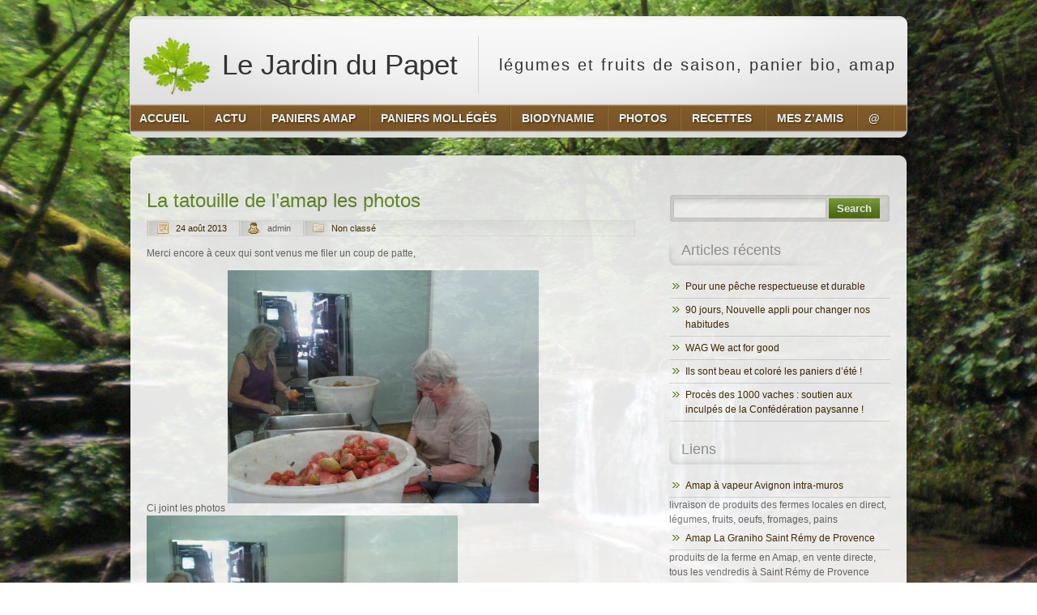

--- FILE ---
content_type: text/html; charset=UTF-8
request_url: https://www.jardindupapet.com/la-tatouille-de-lamap-les-photos/
body_size: 9080
content:
<!DOCTYPE html PUBLIC "-//W3C//DTD XHTML 1.0 Transitional//EN" "http://www.w3.org/TR/xhtml1/DTD/xhtml1-transitional.dtd">
<html xmlns="http://www.w3.org/1999/xhtml" lang="fr-FR" xml:lang="fr-FR">
<head profile="http://gmpg.org/xfn/11">
<meta http-equiv="Content-Type" content="text/html; charset=UTF-8" />
<title>La tatouille de l&#039;amap les photos - Le Jardin du Papet</title>
<link rel="stylesheet" href="https://www.jardindupapet.com/wp-content/themes/naturefox/style.css" type="text/css" media="screen" />
<!--[if lt ie 8]><link rel="stylesheet" href="https://www.jardindupapet.com/wp-content/themes/naturefox/styles/ie7.css" type="text/css" /><![endif]-->
<!--[if lt ie 7]><link rel="stylesheet" href="https://www.jardindupapet.com/wp-content/themes/naturefox/styles/ie6.css" type="text/css" /><![endif]-->
<link rel="pingback" href="https://www.jardindupapet.com/xmlrpc.php" />
<meta name='robots' content='index, follow, max-video-preview:-1, max-snippet:-1, max-image-preview:large' />

	<!-- This site is optimized with the Yoast SEO plugin v17.7.1 - https://yoast.com/wordpress/plugins/seo/ -->
	<link rel="canonical" href="https://www.jardindupapet.com/la-tatouille-de-lamap-les-photos/" />
	<script type="application/ld+json" class="yoast-schema-graph">{"@context":"https://schema.org","@graph":[{"@type":"WebSite","@id":"http://www.jardindupapet.com/#website","url":"http://www.jardindupapet.com/","name":"Le Jardin du Papet","description":"l\u00e9gumes et fruits de saison, panier bio, amap","potentialAction":[{"@type":"SearchAction","target":{"@type":"EntryPoint","urlTemplate":"http://www.jardindupapet.com/?s={search_term_string}"},"query-input":"required name=search_term_string"}],"inLanguage":"fr-FR"},{"@type":"ImageObject","@id":"https://www.jardindupapet.com/la-tatouille-de-lamap-les-photos/#primaryimage","inLanguage":"fr-FR","url":"http://www.jardindupapet.com/wp-content/uploads/2013/08/20130813_121644.jpg","contentUrl":"http://www.jardindupapet.com/wp-content/uploads/2013/08/20130813_121644.jpg"},{"@type":"WebPage","@id":"https://www.jardindupapet.com/la-tatouille-de-lamap-les-photos/#webpage","url":"https://www.jardindupapet.com/la-tatouille-de-lamap-les-photos/","name":"La tatouille de l'amap les photos - Le Jardin du Papet","isPartOf":{"@id":"http://www.jardindupapet.com/#website"},"primaryImageOfPage":{"@id":"https://www.jardindupapet.com/la-tatouille-de-lamap-les-photos/#primaryimage"},"datePublished":"2013-08-24T07:07:47+00:00","dateModified":"2013-08-24T07:13:52+00:00","author":{"@id":"http://www.jardindupapet.com/#/schema/person/441f0154a1abdf2a5c44c1302f5cc160"},"breadcrumb":{"@id":"https://www.jardindupapet.com/la-tatouille-de-lamap-les-photos/#breadcrumb"},"inLanguage":"fr-FR","potentialAction":[{"@type":"ReadAction","target":["https://www.jardindupapet.com/la-tatouille-de-lamap-les-photos/"]}]},{"@type":"BreadcrumbList","@id":"https://www.jardindupapet.com/la-tatouille-de-lamap-les-photos/#breadcrumb","itemListElement":[{"@type":"ListItem","position":1,"name":"Home","item":"http://www.jardindupapet.com/"},{"@type":"ListItem","position":2,"name":"Actu","item":"https://www.jardindupapet.com/blog/"},{"@type":"ListItem","position":3,"name":"La tatouille de l&rsquo;amap les photos"}]},{"@type":"Person","@id":"http://www.jardindupapet.com/#/schema/person/441f0154a1abdf2a5c44c1302f5cc160","name":"admin","image":{"@type":"ImageObject","@id":"http://www.jardindupapet.com/#personlogo","inLanguage":"fr-FR","url":"https://secure.gravatar.com/avatar/b9619d20278de059d923180001bb6d53?s=96&d=mm&r=g","contentUrl":"https://secure.gravatar.com/avatar/b9619d20278de059d923180001bb6d53?s=96&d=mm&r=g","caption":"admin"},"url":"https://www.jardindupapet.com/author/admin/"}]}</script>
	<!-- / Yoast SEO plugin. -->


<link rel="alternate" type="application/rss+xml" title="Le Jardin du Papet &raquo; Flux" href="https://www.jardindupapet.com/feed/" />
<link rel="alternate" type="application/rss+xml" title="Le Jardin du Papet &raquo; Flux des commentaires" href="https://www.jardindupapet.com/comments/feed/" />
<script type="text/javascript">
window._wpemojiSettings = {"baseUrl":"https:\/\/s.w.org\/images\/core\/emoji\/14.0.0\/72x72\/","ext":".png","svgUrl":"https:\/\/s.w.org\/images\/core\/emoji\/14.0.0\/svg\/","svgExt":".svg","source":{"concatemoji":"https:\/\/www.jardindupapet.com\/wp-includes\/js\/wp-emoji-release.min.js?ver=6.2.8"}};
/*! This file is auto-generated */
!function(e,a,t){var n,r,o,i=a.createElement("canvas"),p=i.getContext&&i.getContext("2d");function s(e,t){p.clearRect(0,0,i.width,i.height),p.fillText(e,0,0);e=i.toDataURL();return p.clearRect(0,0,i.width,i.height),p.fillText(t,0,0),e===i.toDataURL()}function c(e){var t=a.createElement("script");t.src=e,t.defer=t.type="text/javascript",a.getElementsByTagName("head")[0].appendChild(t)}for(o=Array("flag","emoji"),t.supports={everything:!0,everythingExceptFlag:!0},r=0;r<o.length;r++)t.supports[o[r]]=function(e){if(p&&p.fillText)switch(p.textBaseline="top",p.font="600 32px Arial",e){case"flag":return s("\ud83c\udff3\ufe0f\u200d\u26a7\ufe0f","\ud83c\udff3\ufe0f\u200b\u26a7\ufe0f")?!1:!s("\ud83c\uddfa\ud83c\uddf3","\ud83c\uddfa\u200b\ud83c\uddf3")&&!s("\ud83c\udff4\udb40\udc67\udb40\udc62\udb40\udc65\udb40\udc6e\udb40\udc67\udb40\udc7f","\ud83c\udff4\u200b\udb40\udc67\u200b\udb40\udc62\u200b\udb40\udc65\u200b\udb40\udc6e\u200b\udb40\udc67\u200b\udb40\udc7f");case"emoji":return!s("\ud83e\udef1\ud83c\udffb\u200d\ud83e\udef2\ud83c\udfff","\ud83e\udef1\ud83c\udffb\u200b\ud83e\udef2\ud83c\udfff")}return!1}(o[r]),t.supports.everything=t.supports.everything&&t.supports[o[r]],"flag"!==o[r]&&(t.supports.everythingExceptFlag=t.supports.everythingExceptFlag&&t.supports[o[r]]);t.supports.everythingExceptFlag=t.supports.everythingExceptFlag&&!t.supports.flag,t.DOMReady=!1,t.readyCallback=function(){t.DOMReady=!0},t.supports.everything||(n=function(){t.readyCallback()},a.addEventListener?(a.addEventListener("DOMContentLoaded",n,!1),e.addEventListener("load",n,!1)):(e.attachEvent("onload",n),a.attachEvent("onreadystatechange",function(){"complete"===a.readyState&&t.readyCallback()})),(e=t.source||{}).concatemoji?c(e.concatemoji):e.wpemoji&&e.twemoji&&(c(e.twemoji),c(e.wpemoji)))}(window,document,window._wpemojiSettings);
</script>
<style type="text/css">
img.wp-smiley,
img.emoji {
	display: inline !important;
	border: none !important;
	box-shadow: none !important;
	height: 1em !important;
	width: 1em !important;
	margin: 0 0.07em !important;
	vertical-align: -0.1em !important;
	background: none !important;
	padding: 0 !important;
}
</style>
	<link rel='stylesheet' id='wp-block-library-css' href='https://www.jardindupapet.com/wp-includes/css/dist/block-library/style.min.css?ver=6.2.8' type='text/css' media='all' />
<link rel='stylesheet' id='classic-theme-styles-css' href='https://www.jardindupapet.com/wp-includes/css/classic-themes.min.css?ver=6.2.8' type='text/css' media='all' />
<style id='global-styles-inline-css' type='text/css'>
body{--wp--preset--color--black: #000000;--wp--preset--color--cyan-bluish-gray: #abb8c3;--wp--preset--color--white: #ffffff;--wp--preset--color--pale-pink: #f78da7;--wp--preset--color--vivid-red: #cf2e2e;--wp--preset--color--luminous-vivid-orange: #ff6900;--wp--preset--color--luminous-vivid-amber: #fcb900;--wp--preset--color--light-green-cyan: #7bdcb5;--wp--preset--color--vivid-green-cyan: #00d084;--wp--preset--color--pale-cyan-blue: #8ed1fc;--wp--preset--color--vivid-cyan-blue: #0693e3;--wp--preset--color--vivid-purple: #9b51e0;--wp--preset--gradient--vivid-cyan-blue-to-vivid-purple: linear-gradient(135deg,rgba(6,147,227,1) 0%,rgb(155,81,224) 100%);--wp--preset--gradient--light-green-cyan-to-vivid-green-cyan: linear-gradient(135deg,rgb(122,220,180) 0%,rgb(0,208,130) 100%);--wp--preset--gradient--luminous-vivid-amber-to-luminous-vivid-orange: linear-gradient(135deg,rgba(252,185,0,1) 0%,rgba(255,105,0,1) 100%);--wp--preset--gradient--luminous-vivid-orange-to-vivid-red: linear-gradient(135deg,rgba(255,105,0,1) 0%,rgb(207,46,46) 100%);--wp--preset--gradient--very-light-gray-to-cyan-bluish-gray: linear-gradient(135deg,rgb(238,238,238) 0%,rgb(169,184,195) 100%);--wp--preset--gradient--cool-to-warm-spectrum: linear-gradient(135deg,rgb(74,234,220) 0%,rgb(151,120,209) 20%,rgb(207,42,186) 40%,rgb(238,44,130) 60%,rgb(251,105,98) 80%,rgb(254,248,76) 100%);--wp--preset--gradient--blush-light-purple: linear-gradient(135deg,rgb(255,206,236) 0%,rgb(152,150,240) 100%);--wp--preset--gradient--blush-bordeaux: linear-gradient(135deg,rgb(254,205,165) 0%,rgb(254,45,45) 50%,rgb(107,0,62) 100%);--wp--preset--gradient--luminous-dusk: linear-gradient(135deg,rgb(255,203,112) 0%,rgb(199,81,192) 50%,rgb(65,88,208) 100%);--wp--preset--gradient--pale-ocean: linear-gradient(135deg,rgb(255,245,203) 0%,rgb(182,227,212) 50%,rgb(51,167,181) 100%);--wp--preset--gradient--electric-grass: linear-gradient(135deg,rgb(202,248,128) 0%,rgb(113,206,126) 100%);--wp--preset--gradient--midnight: linear-gradient(135deg,rgb(2,3,129) 0%,rgb(40,116,252) 100%);--wp--preset--duotone--dark-grayscale: url('#wp-duotone-dark-grayscale');--wp--preset--duotone--grayscale: url('#wp-duotone-grayscale');--wp--preset--duotone--purple-yellow: url('#wp-duotone-purple-yellow');--wp--preset--duotone--blue-red: url('#wp-duotone-blue-red');--wp--preset--duotone--midnight: url('#wp-duotone-midnight');--wp--preset--duotone--magenta-yellow: url('#wp-duotone-magenta-yellow');--wp--preset--duotone--purple-green: url('#wp-duotone-purple-green');--wp--preset--duotone--blue-orange: url('#wp-duotone-blue-orange');--wp--preset--font-size--small: 13px;--wp--preset--font-size--medium: 20px;--wp--preset--font-size--large: 36px;--wp--preset--font-size--x-large: 42px;--wp--preset--spacing--20: 0.44rem;--wp--preset--spacing--30: 0.67rem;--wp--preset--spacing--40: 1rem;--wp--preset--spacing--50: 1.5rem;--wp--preset--spacing--60: 2.25rem;--wp--preset--spacing--70: 3.38rem;--wp--preset--spacing--80: 5.06rem;--wp--preset--shadow--natural: 6px 6px 9px rgba(0, 0, 0, 0.2);--wp--preset--shadow--deep: 12px 12px 50px rgba(0, 0, 0, 0.4);--wp--preset--shadow--sharp: 6px 6px 0px rgba(0, 0, 0, 0.2);--wp--preset--shadow--outlined: 6px 6px 0px -3px rgba(255, 255, 255, 1), 6px 6px rgba(0, 0, 0, 1);--wp--preset--shadow--crisp: 6px 6px 0px rgba(0, 0, 0, 1);}:where(.is-layout-flex){gap: 0.5em;}body .is-layout-flow > .alignleft{float: left;margin-inline-start: 0;margin-inline-end: 2em;}body .is-layout-flow > .alignright{float: right;margin-inline-start: 2em;margin-inline-end: 0;}body .is-layout-flow > .aligncenter{margin-left: auto !important;margin-right: auto !important;}body .is-layout-constrained > .alignleft{float: left;margin-inline-start: 0;margin-inline-end: 2em;}body .is-layout-constrained > .alignright{float: right;margin-inline-start: 2em;margin-inline-end: 0;}body .is-layout-constrained > .aligncenter{margin-left: auto !important;margin-right: auto !important;}body .is-layout-constrained > :where(:not(.alignleft):not(.alignright):not(.alignfull)){max-width: var(--wp--style--global--content-size);margin-left: auto !important;margin-right: auto !important;}body .is-layout-constrained > .alignwide{max-width: var(--wp--style--global--wide-size);}body .is-layout-flex{display: flex;}body .is-layout-flex{flex-wrap: wrap;align-items: center;}body .is-layout-flex > *{margin: 0;}:where(.wp-block-columns.is-layout-flex){gap: 2em;}.has-black-color{color: var(--wp--preset--color--black) !important;}.has-cyan-bluish-gray-color{color: var(--wp--preset--color--cyan-bluish-gray) !important;}.has-white-color{color: var(--wp--preset--color--white) !important;}.has-pale-pink-color{color: var(--wp--preset--color--pale-pink) !important;}.has-vivid-red-color{color: var(--wp--preset--color--vivid-red) !important;}.has-luminous-vivid-orange-color{color: var(--wp--preset--color--luminous-vivid-orange) !important;}.has-luminous-vivid-amber-color{color: var(--wp--preset--color--luminous-vivid-amber) !important;}.has-light-green-cyan-color{color: var(--wp--preset--color--light-green-cyan) !important;}.has-vivid-green-cyan-color{color: var(--wp--preset--color--vivid-green-cyan) !important;}.has-pale-cyan-blue-color{color: var(--wp--preset--color--pale-cyan-blue) !important;}.has-vivid-cyan-blue-color{color: var(--wp--preset--color--vivid-cyan-blue) !important;}.has-vivid-purple-color{color: var(--wp--preset--color--vivid-purple) !important;}.has-black-background-color{background-color: var(--wp--preset--color--black) !important;}.has-cyan-bluish-gray-background-color{background-color: var(--wp--preset--color--cyan-bluish-gray) !important;}.has-white-background-color{background-color: var(--wp--preset--color--white) !important;}.has-pale-pink-background-color{background-color: var(--wp--preset--color--pale-pink) !important;}.has-vivid-red-background-color{background-color: var(--wp--preset--color--vivid-red) !important;}.has-luminous-vivid-orange-background-color{background-color: var(--wp--preset--color--luminous-vivid-orange) !important;}.has-luminous-vivid-amber-background-color{background-color: var(--wp--preset--color--luminous-vivid-amber) !important;}.has-light-green-cyan-background-color{background-color: var(--wp--preset--color--light-green-cyan) !important;}.has-vivid-green-cyan-background-color{background-color: var(--wp--preset--color--vivid-green-cyan) !important;}.has-pale-cyan-blue-background-color{background-color: var(--wp--preset--color--pale-cyan-blue) !important;}.has-vivid-cyan-blue-background-color{background-color: var(--wp--preset--color--vivid-cyan-blue) !important;}.has-vivid-purple-background-color{background-color: var(--wp--preset--color--vivid-purple) !important;}.has-black-border-color{border-color: var(--wp--preset--color--black) !important;}.has-cyan-bluish-gray-border-color{border-color: var(--wp--preset--color--cyan-bluish-gray) !important;}.has-white-border-color{border-color: var(--wp--preset--color--white) !important;}.has-pale-pink-border-color{border-color: var(--wp--preset--color--pale-pink) !important;}.has-vivid-red-border-color{border-color: var(--wp--preset--color--vivid-red) !important;}.has-luminous-vivid-orange-border-color{border-color: var(--wp--preset--color--luminous-vivid-orange) !important;}.has-luminous-vivid-amber-border-color{border-color: var(--wp--preset--color--luminous-vivid-amber) !important;}.has-light-green-cyan-border-color{border-color: var(--wp--preset--color--light-green-cyan) !important;}.has-vivid-green-cyan-border-color{border-color: var(--wp--preset--color--vivid-green-cyan) !important;}.has-pale-cyan-blue-border-color{border-color: var(--wp--preset--color--pale-cyan-blue) !important;}.has-vivid-cyan-blue-border-color{border-color: var(--wp--preset--color--vivid-cyan-blue) !important;}.has-vivid-purple-border-color{border-color: var(--wp--preset--color--vivid-purple) !important;}.has-vivid-cyan-blue-to-vivid-purple-gradient-background{background: var(--wp--preset--gradient--vivid-cyan-blue-to-vivid-purple) !important;}.has-light-green-cyan-to-vivid-green-cyan-gradient-background{background: var(--wp--preset--gradient--light-green-cyan-to-vivid-green-cyan) !important;}.has-luminous-vivid-amber-to-luminous-vivid-orange-gradient-background{background: var(--wp--preset--gradient--luminous-vivid-amber-to-luminous-vivid-orange) !important;}.has-luminous-vivid-orange-to-vivid-red-gradient-background{background: var(--wp--preset--gradient--luminous-vivid-orange-to-vivid-red) !important;}.has-very-light-gray-to-cyan-bluish-gray-gradient-background{background: var(--wp--preset--gradient--very-light-gray-to-cyan-bluish-gray) !important;}.has-cool-to-warm-spectrum-gradient-background{background: var(--wp--preset--gradient--cool-to-warm-spectrum) !important;}.has-blush-light-purple-gradient-background{background: var(--wp--preset--gradient--blush-light-purple) !important;}.has-blush-bordeaux-gradient-background{background: var(--wp--preset--gradient--blush-bordeaux) !important;}.has-luminous-dusk-gradient-background{background: var(--wp--preset--gradient--luminous-dusk) !important;}.has-pale-ocean-gradient-background{background: var(--wp--preset--gradient--pale-ocean) !important;}.has-electric-grass-gradient-background{background: var(--wp--preset--gradient--electric-grass) !important;}.has-midnight-gradient-background{background: var(--wp--preset--gradient--midnight) !important;}.has-small-font-size{font-size: var(--wp--preset--font-size--small) !important;}.has-medium-font-size{font-size: var(--wp--preset--font-size--medium) !important;}.has-large-font-size{font-size: var(--wp--preset--font-size--large) !important;}.has-x-large-font-size{font-size: var(--wp--preset--font-size--x-large) !important;}
.wp-block-navigation a:where(:not(.wp-element-button)){color: inherit;}
:where(.wp-block-columns.is-layout-flex){gap: 2em;}
.wp-block-pullquote{font-size: 1.5em;line-height: 1.6;}
</style>
<link rel='stylesheet' id='cforms2-css' href='https://www.jardindupapet.com/wp-content/plugins/cforms2/styling/cforms2012.css?ver=15.0.7' type='text/css' media='all' />
<script type='text/javascript' src='https://www.jardindupapet.com/wp-includes/js/jquery/jquery.min.js?ver=3.6.4' id='jquery-core-js'></script>
<script type='text/javascript' src='https://www.jardindupapet.com/wp-includes/js/jquery/jquery-migrate.min.js?ver=3.4.0' id='jquery-migrate-js'></script>
<script type='text/javascript' id='cforms2-js-extra'>
/* <![CDATA[ */
var cforms2_ajax = {"url":"https:\/\/www.jardindupapet.com\/wp-admin\/admin-ajax.php","nonces":{"submitcform":"14bda40c4a"}};
/* ]]> */
</script>
<script type='text/javascript' src='https://www.jardindupapet.com/wp-content/plugins/cforms2/js/cforms.js?ver=15.0.7' id='cforms2-js'></script>
<script type='text/javascript' src='https://www.jardindupapet.com/wp-content/plugins/google-analyticator/external-tracking.min.js?ver=6.5.5' id='ga-external-tracking-js'></script>
<link rel="https://api.w.org/" href="https://www.jardindupapet.com/wp-json/" /><link rel="alternate" type="application/json" href="https://www.jardindupapet.com/wp-json/wp/v2/posts/441" /><link rel="EditURI" type="application/rsd+xml" title="RSD" href="https://www.jardindupapet.com/xmlrpc.php?rsd" />
<link rel="wlwmanifest" type="application/wlwmanifest+xml" href="https://www.jardindupapet.com/wp-includes/wlwmanifest.xml" />
<meta name="generator" content="WordPress 6.2.8" />
<link rel='shortlink' href='https://www.jardindupapet.com/?p=441' />
<link rel="alternate" type="application/json+oembed" href="https://www.jardindupapet.com/wp-json/oembed/1.0/embed?url=https%3A%2F%2Fwww.jardindupapet.com%2Fla-tatouille-de-lamap-les-photos%2F" />
<link rel="alternate" type="text/xml+oembed" href="https://www.jardindupapet.com/wp-json/oembed/1.0/embed?url=https%3A%2F%2Fwww.jardindupapet.com%2Fla-tatouille-de-lamap-les-photos%2F&#038;format=xml" />
<!-- Google Analytics Tracking by Google Analyticator 6.5.5 -->
<script type="text/javascript">
    var analyticsFileTypes = [''];
    var analyticsSnippet = 'disabled';
    var analyticsEventTracking = 'enabled';
</script>
<script type="text/javascript">
	(function(i,s,o,g,r,a,m){i['GoogleAnalyticsObject']=r;i[r]=i[r]||function(){
	(i[r].q=i[r].q||[]).push(arguments)},i[r].l=1*new Date();a=s.createElement(o),
	m=s.getElementsByTagName(o)[0];a.async=1;a.src=g;m.parentNode.insertBefore(a,m)
	})(window,document,'script','//www.google-analytics.com/analytics.js','ga');
	ga('create', 'UA-30493930-1', 'auto');
 
	ga('send', 'pageview');
</script>
</head>
<body class="post-template-default single single-post postid-441 single-format-standard">
<div class="header">
	<p class="logo"><a href="https://www.jardindupapet.com/"><img src="https://www.jardindupapet.com/wp-content/themes/naturefox/images/logo.png" alt="Le Jardin du Papet" /> Le Jardin du Papet</a> légumes et fruits de saison, panier bio, amap</p>
	
	<div class="header-menu">
		<div class="menu-menu-1-container"><ul id="menu-menu-1" class="menu"><li id="menu-item-670" class="menu-item menu-item-type-custom menu-item-object-custom menu-item-home menu-item-has-children menu-item-670"><a href="http://www.jardindupapet.com/"><span><span>Accueil</span></span></a>
<ul class="sub-menu">
	<li id="menu-item-642" class="menu-item menu-item-type-post_type menu-item-object-page menu-item-642"><a href="https://www.jardindupapet.com/le-jardin-du-papet/produire-des-legumes-sains-et-frais/"><span><span>Nos valeurs</span></span></a></li>
	<li id="menu-item-643" class="menu-item menu-item-type-post_type menu-item-object-page menu-item-has-children menu-item-643"><a href="https://www.jardindupapet.com/le-jardin-du-papet/on-parle-de-nous/"><span><span>On parle de nous</span></span></a>
	<ul class="sub-menu">
		<li id="menu-item-1819" class="menu-item menu-item-type-post_type menu-item-object-page menu-item-1819"><a href="https://www.jardindupapet.com/le-jardin-du-papet/on-parle-de-nous/la-terre-la-lune-et-quelques-graines/"><span><span>Au fi d’un regard production : La terre, la lune et quelques graines</span></span></a></li>
		<li id="menu-item-1802" class="menu-item menu-item-type-post_type menu-item-object-page menu-item-1802"><a href="https://www.jardindupapet.com/la-provence-agroparade-avril-2017-marseille/"><span><span>La Provence Agroparade Avril 2017  Marseille</span></span></a></li>
		<li id="menu-item-1801" class="menu-item menu-item-type-post_type menu-item-object-page menu-item-1801"><a href="https://www.jardindupapet.com/la-provence-amap-cavaillon/"><span><span>La Provence AMAP Cavaillon</span></span></a></li>
		<li id="menu-item-1564" class="menu-item menu-item-type-post_type menu-item-object-page menu-item-1564"><a href="https://www.jardindupapet.com/la-biodiversite-dans-tous-ses-etats/"><span><span>La biodiversité dans tous ses états</span></span></a></li>
		<li id="menu-item-644" class="menu-item menu-item-type-post_type menu-item-object-page menu-item-644"><a href="https://www.jardindupapet.com/le-jardin-du-papet/on-parle-de-nous/journal-la-provence/"><span><span>Journal La provence</span></span></a></li>
		<li id="menu-item-645" class="menu-item menu-item-type-post_type menu-item-object-page menu-item-645"><a href="https://www.jardindupapet.com/le-jardin-du-papet/on-parle-de-nous/les-cuisines-de-garance/"><span><span>Les cuisines de Garance</span></span></a></li>
		<li id="menu-item-646" class="menu-item menu-item-type-post_type menu-item-object-page menu-item-646"><a href="https://www.jardindupapet.com/le-jardin-du-papet/on-parle-de-nous/vaucluse-matin/"><span><span>Vaucluse matin</span></span></a></li>
	</ul>
</li>
	<li id="menu-item-2210" class="menu-item menu-item-type-post_type menu-item-object-page menu-item-2210"><a href="https://www.jardindupapet.com/lindispensable-calendrier-de-saison/"><span><span>L&rsquo;indispensable calendrier de saison</span></span></a></li>
</ul>
</li>
<li id="menu-item-648" class="menu-item menu-item-type-post_type menu-item-object-page current_page_parent menu-item-648"><a href="https://www.jardindupapet.com/blog/"><span><span>Actu</span></span></a></li>
<li id="menu-item-649" class="menu-item menu-item-type-post_type menu-item-object-page menu-item-has-children menu-item-649"><a href="https://www.jardindupapet.com/les-paniers-bio/"><span><span>Paniers AMAP</span></span></a>
<ul class="sub-menu">
	<li id="menu-item-650" class="menu-item menu-item-type-post_type menu-item-object-page menu-item-650"><a href="https://www.jardindupapet.com/les-paniers-bio/panier-bio/"><span><span>Le principe du panier bio</span></span></a></li>
	<li id="menu-item-699" class="menu-item menu-item-type-post_type menu-item-object-page menu-item-has-children menu-item-699"><a href="https://www.jardindupapet.com/les-amap-association-pour-le-maintient-dune-agriculture-paysanne/"><span><span>Les AMAP « Association pour le maintient d&rsquo;une agriculture paysanne »</span></span></a>
	<ul class="sub-menu">
		<li id="menu-item-652" class="menu-item menu-item-type-post_type menu-item-object-page menu-item-652"><a href="https://www.jardindupapet.com/les-paniers-bio/villes-desservies/le-fenouil-a-vapeur/"><span><span>Avignon amap à vapeur au fenouil à vapeur</span></span></a></li>
		<li id="menu-item-1194" class="menu-item menu-item-type-post_type menu-item-object-page menu-item-1194"><a href="https://www.jardindupapet.com/les-amap-association-pour-le-maintient-dune-agriculture-paysanne/amap-de-libre-terre-avignon-montfavet/"><span><span>AMAP de Libre Terre – Avignon Montfavet</span></span></a></li>
		<li id="menu-item-653" class="menu-item menu-item-type-post_type menu-item-object-page menu-item-653"><a href="https://www.jardindupapet.com/les-paniers-bio/villes-desservies/les-petits-bouts-du-monde/"><span><span>Cavaillon amap les petits bouts du monde</span></span></a></li>
		<li id="menu-item-655" class="menu-item menu-item-type-post_type menu-item-object-page menu-item-655"><a href="https://www.jardindupapet.com/les-paniers-bio/villes-desservies/saint-remy-de-provence/"><span><span>Saint Rémy de Provence – AMAP La graniho</span></span></a></li>
	</ul>
</li>
</ul>
</li>
<li id="menu-item-698" class="menu-item menu-item-type-post_type menu-item-object-page menu-item-has-children menu-item-698"><a href="https://www.jardindupapet.com/sur-molleges/"><span><span>Paniers Mollégès</span></span></a>
<ul class="sub-menu">
	<li id="menu-item-1690" class="menu-item menu-item-type-post_type menu-item-object-page menu-item-1690"><a href="https://www.jardindupapet.com/reserver-un-panier-de-legumes-bio-du-jardin-du-ppet-a-molleges/"><span><span>Réservez votre panier à Mollégès</span></span></a></li>
	<li id="menu-item-654" class="menu-item menu-item-type-post_type menu-item-object-page menu-item-654"><a href="https://www.jardindupapet.com/les-paniers-bio/villes-desservies/molleges/"><span><span>Les différents abonnements</span></span></a></li>
</ul>
</li>
<li id="menu-item-847" class="menu-item menu-item-type-post_type menu-item-object-page menu-item-847"><a href="https://www.jardindupapet.com/lagriculture-bio-dynamique/"><span><span>Biodynamie</span></span></a></li>
<li id="menu-item-666" class="menu-item menu-item-type-post_type menu-item-object-page menu-item-has-children menu-item-666"><a href="https://www.jardindupapet.com/des-photos/"><span><span>Photos</span></span></a>
<ul class="sub-menu">
	<li id="menu-item-2290" class="menu-item menu-item-type-post_type menu-item-object-page menu-item-has-children menu-item-2290"><a href="https://www.jardindupapet.com/2019-en-quelques-images/"><span><span>2019 EN QUELQUES IMAGES</span></span></a>
	<ul class="sub-menu">
		<li id="menu-item-2248" class="menu-item menu-item-type-post_type menu-item-object-page menu-item-2248"><a href="https://www.jardindupapet.com/mars-2019/"><span><span>Mars 2019</span></span></a></li>
	</ul>
</li>
	<li id="menu-item-2126" class="menu-item menu-item-type-post_type menu-item-object-page menu-item-has-children menu-item-2126"><a href="https://www.jardindupapet.com/2018-en-image/"><span><span>2018 en image</span></span></a>
	<ul class="sub-menu">
		<li id="menu-item-2164" class="menu-item menu-item-type-post_type menu-item-object-page menu-item-2164"><a href="https://www.jardindupapet.com/photos-juillet-2018/"><span><span>photos juillet 2018</span></span></a></li>
		<li id="menu-item-2125" class="menu-item menu-item-type-post_type menu-item-object-page menu-item-2125"><a href="https://www.jardindupapet.com/construction-dun-bicytracteur/"><span><span>construction d&rsquo;un bicytracteur</span></span></a></li>
		<li id="menu-item-2127" class="menu-item menu-item-type-post_type menu-item-object-page menu-item-2127"><a href="https://www.jardindupapet.com/muclhing-sur-buttes/"><span><span>Muclhing sur buttes</span></span></a></li>
	</ul>
</li>
	<li id="menu-item-1753" class="menu-item menu-item-type-post_type menu-item-object-page menu-item-has-children menu-item-1753"><a href="https://www.jardindupapet.com/2017-en-image/"><span><span>2017 en image</span></span></a>
	<ul class="sub-menu">
		<li id="menu-item-1975" class="menu-item menu-item-type-post_type menu-item-object-page menu-item-1975"><a href="https://www.jardindupapet.com/2017-en-image/novembre-2017/"><span><span>photos novembre 2017</span></span></a></li>
		<li id="menu-item-1890" class="menu-item menu-item-type-post_type menu-item-object-page menu-item-1890"><a href="https://www.jardindupapet.com/photos-septembre/"><span><span>photos septembre</span></span></a></li>
		<li id="menu-item-1794" class="menu-item menu-item-type-post_type menu-item-object-page menu-item-1794"><a href="https://www.jardindupapet.com/agroparade-marseille-avril-2017/"><span><span>Agroparade Marseille Avril 2017</span></span></a></li>
		<li id="menu-item-1747" class="menu-item menu-item-type-post_type menu-item-object-page menu-item-1747"><a href="https://www.jardindupapet.com/photos-mars/"><span><span>photos mars</span></span></a></li>
		<li id="menu-item-1748" class="menu-item menu-item-type-post_type menu-item-object-page menu-item-1748"><a href="https://www.jardindupapet.com/photos-fevrier/"><span><span>photos fevrier</span></span></a></li>
		<li id="menu-item-1843" class="menu-item menu-item-type-post_type menu-item-object-page menu-item-1843"><a href="https://www.jardindupapet.com/photos-juin/"><span><span>photos juin</span></span></a></li>
	</ul>
</li>
	<li id="menu-item-1754" class="menu-item menu-item-type-post_type menu-item-object-page menu-item-has-children menu-item-1754"><a href="https://www.jardindupapet.com/2016-en-image/"><span><span>2016 en image</span></span></a>
	<ul class="sub-menu">
		<li id="menu-item-1667" class="menu-item menu-item-type-post_type menu-item-object-page menu-item-1667"><a href="https://www.jardindupapet.com/2016-novembre/"><span><span>2016 novembre</span></span></a></li>
		<li id="menu-item-1650" class="menu-item menu-item-type-post_type menu-item-object-page menu-item-1650"><a href="https://www.jardindupapet.com/2016-octobre/"><span><span>2016 octobre</span></span></a></li>
		<li id="menu-item-1622" class="menu-item menu-item-type-post_type menu-item-object-page menu-item-1622"><a href="https://www.jardindupapet.com/mai-2016-2/"><span><span>juin 2016</span></span></a></li>
		<li id="menu-item-1627" class="menu-item menu-item-type-post_type menu-item-object-page menu-item-1627"><a href="https://www.jardindupapet.com/mai-2016/"><span><span>mai 2016</span></span></a></li>
		<li id="menu-item-1720" class="menu-item menu-item-type-post_type menu-item-object-page menu-item-1720"><a href="https://www.jardindupapet.com/photos-fevrier/"><span><span>février 2016</span></span></a></li>
		<li id="menu-item-1554" class="menu-item menu-item-type-post_type menu-item-object-page menu-item-1554"><a href="https://www.jardindupapet.com/2016-premieres-photos/"><span><span>2016 début d’année</span></span></a></li>
	</ul>
</li>
	<li id="menu-item-1758" class="menu-item menu-item-type-post_type menu-item-object-page menu-item-has-children menu-item-1758"><a href="https://www.jardindupapet.com/photos-2015/"><span><span>photos 2015</span></span></a>
	<ul class="sub-menu">
		<li id="menu-item-1521" class="menu-item menu-item-type-post_type menu-item-object-page menu-item-1521"><a href="https://www.jardindupapet.com/novembre-2015/"><span><span>novembre 2015</span></span></a></li>
		<li id="menu-item-1454" class="menu-item menu-item-type-post_type menu-item-object-page menu-item-1454"><a href="https://www.jardindupapet.com/octobre-2015/"><span><span>octobre 2015</span></span></a></li>
		<li id="menu-item-1416" class="menu-item menu-item-type-post_type menu-item-object-page menu-item-1416"><a href="https://www.jardindupapet.com/septembre-2015/"><span><span>Septembre 2015</span></span></a></li>
		<li id="menu-item-1354" class="menu-item menu-item-type-post_type menu-item-object-page menu-item-1354"><a href="https://www.jardindupapet.com/juin-juillet-2015/"><span><span>juin juillet 2015</span></span></a></li>
		<li id="menu-item-1311" class="menu-item menu-item-type-post_type menu-item-object-page menu-item-1311"><a href="https://www.jardindupapet.com/mai-2015/"><span><span>Mai 2015</span></span></a></li>
		<li id="menu-item-1281" class="menu-item menu-item-type-post_type menu-item-object-page menu-item-1281"><a href="https://www.jardindupapet.com/avril-2015/"><span><span>Avril 2015</span></span></a></li>
		<li id="menu-item-1256" class="menu-item menu-item-type-post_type menu-item-object-page menu-item-1256"><a href="https://www.jardindupapet.com/mars-2015/"><span><span>Mars 2015</span></span></a></li>
		<li id="menu-item-1154" class="menu-item menu-item-type-post_type menu-item-object-page menu-item-1154"><a href="https://www.jardindupapet.com/debut-2015/"><span><span>début 2015</span></span></a></li>
	</ul>
</li>
	<li id="menu-item-1286" class="menu-item menu-item-type-post_type menu-item-object-page menu-item-1286"><a href="https://www.jardindupapet.com/2014-en-image/"><span><span>2014 en image</span></span></a></li>
	<li id="menu-item-667" class="menu-item menu-item-type-post_type menu-item-object-page menu-item-667"><a href="https://www.jardindupapet.com/des-photos/599-2/"><span><span>2013 en image</span></span></a></li>
	<li id="menu-item-1033" class="menu-item menu-item-type-post_type menu-item-object-page menu-item-1033"><a href="https://www.jardindupapet.com/photos-pele-mele/"><span><span>photos pêle mêle</span></span></a></li>
</ul>
</li>
<li id="menu-item-657" class="menu-item menu-item-type-post_type menu-item-object-page menu-item-has-children menu-item-657"><a href="https://www.jardindupapet.com/nos-recettes/"><span><span>Recettes</span></span></a>
<ul class="sub-menu">
	<li id="menu-item-962" class="menu-item menu-item-type-post_type menu-item-object-page menu-item-962"><a href="https://www.jardindupapet.com/nos-recettes/tomates/"><span><span>Tomates</span></span></a></li>
	<li id="menu-item-658" class="menu-item menu-item-type-post_type menu-item-object-page menu-item-658"><a href="https://www.jardindupapet.com/nos-recettes/blettes/"><span><span>blettes</span></span></a></li>
	<li id="menu-item-771" class="menu-item menu-item-type-post_type menu-item-object-page menu-item-771"><a href="https://www.jardindupapet.com/nos-recettes/courges/"><span><span>Courges</span></span></a></li>
	<li id="menu-item-660" class="menu-item menu-item-type-post_type menu-item-object-page menu-item-660"><a href="https://www.jardindupapet.com/nos-recettes/fenouils/"><span><span>Fenouils</span></span></a></li>
	<li id="menu-item-662" class="menu-item menu-item-type-post_type menu-item-object-page menu-item-662"><a href="https://www.jardindupapet.com/nos-recettes/legumes-variees/"><span><span>légumes variées</span></span></a></li>
	<li id="menu-item-664" class="menu-item menu-item-type-post_type menu-item-object-page menu-item-664"><a href="https://www.jardindupapet.com/nos-recettes/les-choux/"><span><span>Les Choux</span></span></a></li>
</ul>
</li>
<li id="menu-item-656" class="menu-item menu-item-type-post_type menu-item-object-page menu-item-656"><a href="https://www.jardindupapet.com/nos-amis/"><span><span>Mes z&rsquo;amis</span></span></a></li>
<li id="menu-item-669" class="menu-item menu-item-type-post_type menu-item-object-page menu-item-669"><a href="https://www.jardindupapet.com/contact/"><span><span>@</span></span></a></li>
</ul></div>	</div>
</div>

<div class="cbox">
	<div class="content">
		<div class="main">				

	
		<div class="post-441 post type-post status-publish format-standard hentry category-non-classe" id="post-441">
			<h1 class="content-title">La tatouille de l&rsquo;amap les photos</h1>
			
<p class="meta"><span class="date"><a href="https://www.jardindupapet.com/la-tatouille-de-lamap-les-photos/">24 août 2013</a></span> <span class="author">admin</span> <span class="cats">

<a href="https://www.jardindupapet.com/category/non-classe/">Non classé</a>
						</span></p>			

				<p>Merci encore à ceux qui sont venus me filer un coup de patte,</p>
<p>Ci joint les photos <a href="http://www.jardindupapet.com/wp-content/uploads/2013/08/20130813_121644.jpg"><img decoding="async" class="alignnone  wp-image-429" alt="20130813_121644" src="http://www.jardindupapet.com/wp-content/uploads/2013/08/20130813_121644.jpg" width="384" height="288" srcset="https://www.jardindupapet.com/wp-content/uploads/2013/08/20130813_121644.jpg 640w, https://www.jardindupapet.com/wp-content/uploads/2013/08/20130813_121644-300x225.jpg 300w" sizes="(max-width: 384px) 100vw, 384px" /></a> <a href="http://www.jardindupapet.com/wp-content/uploads/2013/08/20130813_121640.jpg"><img decoding="async" loading="lazy" class="alignnone  wp-image-428" alt="20130813_121640" src="http://www.jardindupapet.com/wp-content/uploads/2013/08/20130813_121640.jpg" width="384" height="288" srcset="https://www.jardindupapet.com/wp-content/uploads/2013/08/20130813_121640.jpg 640w, https://www.jardindupapet.com/wp-content/uploads/2013/08/20130813_121640-300x225.jpg 300w" sizes="(max-width: 384px) 100vw, 384px" /></a> <a href="http://www.jardindupapet.com/wp-content/uploads/2013/08/20130813_121626.jpg"><img decoding="async" loading="lazy" class="alignnone  wp-image-427" alt="20130813_121626" src="http://www.jardindupapet.com/wp-content/uploads/2013/08/20130813_121626.jpg" width="384" height="288" srcset="https://www.jardindupapet.com/wp-content/uploads/2013/08/20130813_121626.jpg 640w, https://www.jardindupapet.com/wp-content/uploads/2013/08/20130813_121626-300x225.jpg 300w" sizes="(max-width: 384px) 100vw, 384px" /></a> <a href="http://www.jardindupapet.com/wp-content/uploads/2013/08/20130813_121619.jpg"><img decoding="async" loading="lazy" class="alignnone  wp-image-426" alt="20130813_121619" src="http://www.jardindupapet.com/wp-content/uploads/2013/08/20130813_121619.jpg" width="384" height="288" srcset="https://www.jardindupapet.com/wp-content/uploads/2013/08/20130813_121619.jpg 640w, https://www.jardindupapet.com/wp-content/uploads/2013/08/20130813_121619-300x225.jpg 300w" sizes="(max-width: 384px) 100vw, 384px" /></a> <a href="http://www.jardindupapet.com/wp-content/uploads/2013/08/20130813_100141.jpg"><img decoding="async" loading="lazy" class="alignnone  wp-image-425" alt="20130813_100141" src="http://www.jardindupapet.com/wp-content/uploads/2013/08/20130813_100141.jpg" width="384" height="288" srcset="https://www.jardindupapet.com/wp-content/uploads/2013/08/20130813_100141.jpg 640w, https://www.jardindupapet.com/wp-content/uploads/2013/08/20130813_100141-300x225.jpg 300w" sizes="(max-width: 384px) 100vw, 384px" /></a> <a href="http://www.jardindupapet.com/wp-content/uploads/2013/08/20130813_100136.jpg"><img decoding="async" loading="lazy" class="alignnone  wp-image-424" alt="20130813_100136" src="http://www.jardindupapet.com/wp-content/uploads/2013/08/20130813_100136.jpg" width="384" height="288" srcset="https://www.jardindupapet.com/wp-content/uploads/2013/08/20130813_100136.jpg 640w, https://www.jardindupapet.com/wp-content/uploads/2013/08/20130813_100136-300x225.jpg 300w" sizes="(max-width: 384px) 100vw, 384px" /></a> <a href="http://www.jardindupapet.com/wp-content/uploads/2013/08/20130813_100122.jpg"><img decoding="async" loading="lazy" class="alignnone  wp-image-423" alt="20130813_100122" src="http://www.jardindupapet.com/wp-content/uploads/2013/08/20130813_100122.jpg" width="384" height="288" srcset="https://www.jardindupapet.com/wp-content/uploads/2013/08/20130813_100122.jpg 640w, https://www.jardindupapet.com/wp-content/uploads/2013/08/20130813_100122-300x225.jpg 300w" sizes="(max-width: 384px) 100vw, 384px" /></a> <a href="http://www.jardindupapet.com/wp-content/uploads/2013/08/20130813_091544.jpg"><img decoding="async" loading="lazy" class="alignnone  wp-image-422" alt="20130813_091544" src="http://www.jardindupapet.com/wp-content/uploads/2013/08/20130813_091544.jpg" width="384" height="288" srcset="https://www.jardindupapet.com/wp-content/uploads/2013/08/20130813_091544.jpg 640w, https://www.jardindupapet.com/wp-content/uploads/2013/08/20130813_091544-300x225.jpg 300w" sizes="(max-width: 384px) 100vw, 384px" /></a> <a href="http://www.jardindupapet.com/wp-content/uploads/2013/08/20130813_091534.jpg"><img decoding="async" loading="lazy" class="alignnone  wp-image-421" alt="20130813_091534" src="http://www.jardindupapet.com/wp-content/uploads/2013/08/20130813_091534.jpg" width="384" height="288" srcset="https://www.jardindupapet.com/wp-content/uploads/2013/08/20130813_091534.jpg 640w, https://www.jardindupapet.com/wp-content/uploads/2013/08/20130813_091534-300x225.jpg 300w" sizes="(max-width: 384px) 100vw, 384px" /></a></p>
                <div class="clear"></div>
								
									<p class="tags"> <span>
					</span></p>	
										
						</div>

	
<!-- You can start editing here. -->
<p>Comments are currently closed.</p>



				<!-- If comments are closed. -->
	
<p></p>
<br />





					</div>
		<div class="sidebar">
		<ul>
				<li>	<form method="get" class="searchform" action="https://www.jardindupapet.com/">
		<fieldset>
				<input type="text" value="" name="s" id="s" />
				<button type="submit" id="searchsubmit" value="Search">Search</button>
		</fieldset>
	</form>
</li>
		<li>
		<h2>Articles récents</h2>
		<ul>
											<li>
					<a href="https://www.jardindupapet.com/lassociation-bloom/">Pour une pêche respectueuse et durable</a>
									</li>
											<li>
					<a href="https://www.jardindupapet.com/nouvelle-appli-pour-changer-nos-habitudes/">90 jours, Nouvelle appli pour changer nos habitudes</a>
									</li>
											<li>
					<a href="https://www.jardindupapet.com/wag-we-act-for-good/">WAG We act for good</a>
									</li>
											<li>
					<a href="https://www.jardindupapet.com/ils-sont-beau-et-colore-les-paniers-dete/">Ils sont beau et coloré les paniers d&rsquo;été !</a>
									</li>
											<li>
					<a href="https://www.jardindupapet.com/proces-des-1000-vaches-soutien-aux-inculpes-de-la-confederation-paysanne/">Procès des 1000 vaches : soutien aux inculpés de la Confédération paysanne !</a>
									</li>
					</ul>

		</li><li><h2>Liens</h2>
	<ul class='xoxo blogroll'>
<li><a href="http://amapavapeur.org/" rel="noopener" title="livraison de produits des fermes locales en direct, légumes, fruits, oeufs, fromages, pains" target="_blank">Amap à vapeur Avignon intra-muros</a>
livraison de produits des fermes locales en direct, légumes, fruits, oeufs, fromages, pains</li>
<li><a href="http://lagraniho.free.fr/" rel="noopener" title="produits de la ferme en Amap, en vente directe, tous les vendredis à Saint Rémy de Provence" target="_blank">Amap La Graniho Saint Rémy de Provence</a>
produits de la ferme en Amap, en vente directe, tous les vendredis à Saint Rémy de Provence</li>
<li><a href="https://sites.google.com/site/amapdecavaillon/home" rel="noopener" title="Distribution de paniers bio, légumes, viandes, fruits, oeufs, fromages&#8230;à proximité de Cavaillon" target="_blank">Amap Les petits bouts du monde à Cavaillon</a>
Distribution de paniers bio, légumes, viandes, fruits, oeufs, fromages&#8230;à proximité de Cavaillon</li>

	</ul>
</li>
<li><h2>Tenez vous informé des actualités de la ferme </h2>			<div class="textwidget"><p>En vous inscrivant au flux RSS vous recevrez automatiquement les actualités de la ferme<br />
<a href="http://jardindupapet.com/feed/" title="Suivez-moi par RSS!">Suivez-moi par RSS!</a></p>
</div>
		</li><li><h2>Liens</h2>
	<ul class='xoxo blogroll'>
<li><a href="http://amapavapeur.org/" rel="noopener" title="livraison de produits des fermes locales en direct, légumes, fruits, oeufs, fromages, pains" target="_blank">Amap à vapeur Avignon intra-muros</a></li>
<li><a href="http://lagraniho.free.fr/" rel="noopener" title="produits de la ferme en Amap, en vente directe, tous les vendredis à Saint Rémy de Provence" target="_blank">Amap La Graniho Saint Rémy de Provence</a></li>
<li><a href="https://sites.google.com/site/amapdecavaillon/home" rel="noopener" title="Distribution de paniers bio, légumes, viandes, fruits, oeufs, fromages&#8230;à proximité de Cavaillon" target="_blank">Amap Les petits bouts du monde à Cavaillon</a></li>

	</ul>
</li>
<li><h2>LikeBox</h2>		<style>
		@media (max-width:767px) {
			.fb_iframe_widget {
				width: 100%;
			}
			.fb_iframe_widget span {
				width: 100% !important;
			}
			.fb_iframe_widget iframe {
				width: 100% !important;
			}
			._8r {
				margin-right: 5px;
				margin-top: -4px !important;
			}
		}
		</style>
        <div style="display:block;width:100%;float:left;overflow:hidden;margin-bottom:20px">
			<div id="fb-root"></div>
			<script>(function(d, s, id) {
			  var js, fjs = d.getElementsByTagName(s)[0];
			  if (d.getElementById(id)) return;
			  js = d.createElement(s); js.id = id;
			  js.src = "//connect.facebook.net//sdk.js#xfbml=1&version=v2.7";
			  fjs.parentNode.insertBefore(js, fjs);
			}(document, 'script', 'facebook-jssdk'));</script>
			<div class="fb-like-box" style="background-color: auto;" data-small-header="true" data-height="560" data-href="https://www.facebook.com/jardindupapet/" data-show-border="true" data-show-faces="true" data-stream="true" data-width="292" data-force-wall="false"></div>

		</div>
        </li>		</ul>					
		</div>
	</div>
</div>
	<div class="footer">
	<p><span>Le Jardin du Papet</span></p>
	</div>
	<div id="design">Powered by <a href="http://wordpress.org/">http://wordpress.org/</a> and <a href="http://www.hqpremiumthemes.com/">http://www.hqpremiumthemes.com/</a></div>
</body>
</html>


--- FILE ---
content_type: text/plain
request_url: https://www.google-analytics.com/j/collect?v=1&_v=j102&a=1634996672&t=pageview&_s=1&dl=https%3A%2F%2Fwww.jardindupapet.com%2Fla-tatouille-de-lamap-les-photos%2F&ul=en-us%40posix&dt=La%20tatouille%20de%20l%27amap%20les%20photos%20-%20Le%20Jardin%20du%20Papet&sr=1280x720&vp=1280x720&_u=IEBAAEABAAAAACAAI~&jid=351993927&gjid=2013449498&cid=1497939532.1768692221&tid=UA-30493930-1&_gid=1476999887.1768692221&_r=1&_slc=1&z=1481152887
body_size: -451
content:
2,cG-CC52CPBE2G